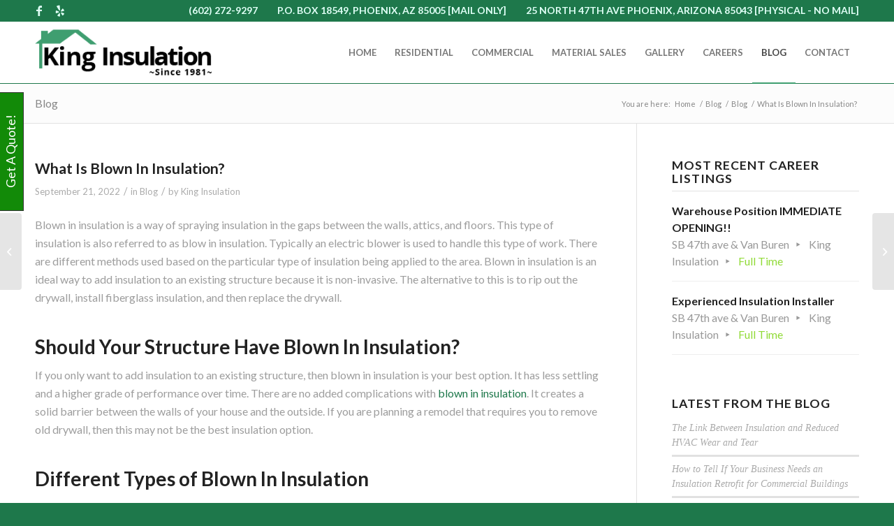

--- FILE ---
content_type: text/css; charset=utf-8
request_url: https://kinginsulation.com/wp-content/themes/enfold/style.css?ver=6.8.3
body_size: 377
content:
/*
Theme Name: Enfold
Description: <strong>A superflexible and responsive Business Theme by Kriesi</strong> - <br/> Update notifications available on Facebook and via newsletter:<br/> - <a href='http://www.facebook.com/pages/Kriesi/333648177216'>Join the Facebook Group</a> - <a href='http://www.kriesi.at/newsletter'>Subscribe to our Newsletter</a>
Version: 6.0.4
Author: Kriesi
Author URI: https://kriesi.at
License: Themeforest Split Licence
License URI: -
Theme URI: www.kriesi.at/themes/enfold/
Envato_ID: 4519990
*/


/*
* PLEASE DO NOT EDIT THIS FILE!
*
* This file is only in your themefolder for WordPress to recognize basic theme data like name and version
* CSS Rules in this file will not be used by the theme.
* Instead use the custom.css file that is located in your themes /css/ folder to add your styles.
* You can copy a style rule from any of your css files and paste it in custom.css and
* it will override the original style. If you just want to add small css snippets you might also
* want to consider to add it to the designated CSS option field in your themes backend at: Theme Options->General Styling
*/


--- FILE ---
content_type: text/css; charset=utf-8
request_url: https://kinginsulation.com/wp-content/themes/enfold-child/style.css?ver=1.0.0
body_size: -84
content:
/*
 Theme Name:   enfold child
 Theme URI:    http://www.kriesi.at
 Description:  enfold child theme
 Author:       Kresi
 Author URI:   http://www.kresi.at
 Template:     enfold
 Version:      1.0.0
 License:      GNU General Public License v2 or later
 Tags:         enfold
 Text Domain:  enfold-child
*/

